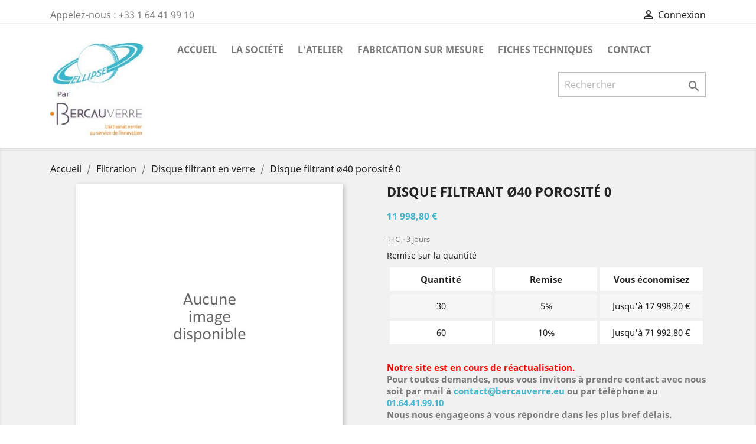

--- FILE ---
content_type: text/html; charset=utf-8
request_url: https://www.ellipse-labo.com/disque-filtrant-en-verre/1500-disque-filtrant-o40-porosite-0.html
body_size: 8927
content:
<!-- begin catalog/product.tpl -->
<!doctype html>
<html lang="fr">

  <head>
    
      
  <meta charset="utf-8">


  <meta http-equiv="x-ua-compatible" content="ie=edge">



  <link rel="canonical" href="https://www.ellipse-labo.com/disque-filtrant-en-verre/1500-disque-filtrant-o40-porosite-0.html">

  <title>Disque filtrant ø40 porosité  0</title>
  <meta name="description" content="">
  <meta name="keywords" content="">
      
                  <link rel="alternate" href="https://www.ellipse-labo.com/disque-filtrant-en-verre/1500-disque-filtrant-o40-porosite-0.html" hreflang="fr">
        



  <meta name="viewport" content="width=device-width, initial-scale=1">



  <link rel="icon" type="image/vnd.microsoft.icon" href="/img/favicon.ico?1684933125">
  <link rel="shortcut icon" type="image/x-icon" href="/img/favicon.ico?1684933125">



    <link rel="stylesheet" href="https://www.ellipse-labo.com/themes/classic/assets/css/theme.css" type="text/css" media="all">
  <link rel="stylesheet" href="https://www.ellipse-labo.com/modules/homecategories/homecategories.css" type="text/css" media="all">
  <link rel="stylesheet" href="https://www.ellipse-labo.com/modules/opartdevis/views/css/opartdevis_1.css" type="text/css" media="all">
  <link rel="stylesheet" href="https://www.ellipse-labo.com/js/jquery/ui/themes/base/minified/jquery-ui.min.css" type="text/css" media="all">
  <link rel="stylesheet" href="https://www.ellipse-labo.com/js/jquery/ui/themes/base/minified/jquery.ui.theme.min.css" type="text/css" media="all">
  <link rel="stylesheet" href="https://www.ellipse-labo.com/themes/classic/assets/css/custom.css" type="text/css" media="all">




  

  <script type="text/javascript">
        var order_button_content = "Cr\u00e9er un devis";
        var prestashop = {"cart":{"products":[],"totals":{"total":{"type":"total","label":"Total","amount":0,"value":"0,00\u00a0\u20ac"},"total_including_tax":{"type":"total","label":"Total TTC","amount":0,"value":"0,00\u00a0\u20ac"},"total_excluding_tax":{"type":"total","label":"Total HT :","amount":0,"value":"0,00\u00a0\u20ac"}},"subtotals":{"products":{"type":"products","label":"Sous-total","amount":0,"value":"0,00\u00a0\u20ac"},"discounts":null,"shipping":{"type":"shipping","label":"Livraison","amount":0,"value":"gratuit"},"tax":null},"products_count":0,"summary_string":"0 articles","vouchers":{"allowed":1,"added":[]},"discounts":[],"minimalPurchase":40,"minimalPurchaseRequired":"Un montant total minimum de 40,00\u00a0\u20acs HT est requis pour valider votre commande. Le montant actuel de votre commande est de 0,00\u00a0\u20ac HT."},"currency":{"name":"Euro","iso_code":"EUR","iso_code_num":"978","sign":"\u20ac"},"customer":{"lastname":null,"firstname":null,"email":null,"birthday":null,"newsletter":null,"newsletter_date_add":null,"optin":null,"website":null,"company":null,"siret":null,"ape":null,"is_logged":false,"gender":{"type":null,"name":null},"addresses":[]},"language":{"name":"Fran\u00e7ais (French)","iso_code":"fr","locale":"fr-FR","language_code":"fr","is_rtl":"0","date_format_lite":"d\/m\/Y","date_format_full":"d\/m\/Y H:i:s","id":1},"page":{"title":"","canonical":null,"meta":{"title":"Disque filtrant \u00f840 porosit\u00e9  0","description":"","keywords":"","robots":"index"},"page_name":"product","body_classes":{"lang-fr":true,"lang-rtl":false,"country-FR":true,"currency-EUR":true,"layout-full-width":true,"page-product":true,"tax-display-enabled":true,"product-id-1500":true,"product-Disque filtrant \u00f840 porosit\u00e9  0":true,"product-id-category-78":true,"product-id-manufacturer-0":true,"product-id-supplier-0":true,"product-available-for-order":true},"admin_notifications":[]},"shop":{"name":"Ellipse Labo\/BERCAUVERRE","logo":"\/img\/ellipse-labo-logo-1684933125.jpg","stores_icon":"\/img\/logo_stores.png","favicon":"\/img\/favicon.ico"},"urls":{"base_url":"https:\/\/www.ellipse-labo.com\/","current_url":"https:\/\/www.ellipse-labo.com\/disque-filtrant-en-verre\/1500-disque-filtrant-o40-porosite-0.html","shop_domain_url":"https:\/\/www.ellipse-labo.com","img_ps_url":"https:\/\/www.ellipse-labo.com\/img\/","img_cat_url":"https:\/\/www.ellipse-labo.com\/img\/c\/","img_lang_url":"https:\/\/www.ellipse-labo.com\/img\/l\/","img_prod_url":"https:\/\/www.ellipse-labo.com\/img\/p\/","img_manu_url":"https:\/\/www.ellipse-labo.com\/img\/m\/","img_sup_url":"https:\/\/www.ellipse-labo.com\/img\/su\/","img_ship_url":"https:\/\/www.ellipse-labo.com\/img\/s\/","img_store_url":"https:\/\/www.ellipse-labo.com\/img\/st\/","img_col_url":"https:\/\/www.ellipse-labo.com\/img\/co\/","img_url":"https:\/\/www.ellipse-labo.com\/themes\/classic\/assets\/img\/","css_url":"https:\/\/www.ellipse-labo.com\/themes\/classic\/assets\/css\/","js_url":"https:\/\/www.ellipse-labo.com\/themes\/classic\/assets\/js\/","pic_url":"https:\/\/www.ellipse-labo.com\/upload\/","pages":{"address":"https:\/\/www.ellipse-labo.com\/adresse","addresses":"https:\/\/www.ellipse-labo.com\/adresses","authentication":"https:\/\/www.ellipse-labo.com\/connexion","cart":"https:\/\/www.ellipse-labo.com\/panier","category":"https:\/\/www.ellipse-labo.com\/index.php?controller=category","cms":"https:\/\/www.ellipse-labo.com\/index.php?controller=cms","contact":"https:\/\/www.ellipse-labo.com\/nous-contacter","discount":"https:\/\/www.ellipse-labo.com\/reduction","guest_tracking":"https:\/\/www.ellipse-labo.com\/suivi-commande-invite","history":"https:\/\/www.ellipse-labo.com\/historique-commandes","identity":"https:\/\/www.ellipse-labo.com\/identite","index":"https:\/\/www.ellipse-labo.com\/","my_account":"https:\/\/www.ellipse-labo.com\/mon-compte","order_confirmation":"https:\/\/www.ellipse-labo.com\/confirmation-commande","order_detail":"https:\/\/www.ellipse-labo.com\/index.php?controller=order-detail","order_follow":"https:\/\/www.ellipse-labo.com\/suivi-commande","order":"https:\/\/www.ellipse-labo.com\/commande","order_return":"https:\/\/www.ellipse-labo.com\/index.php?controller=order-return","order_slip":"https:\/\/www.ellipse-labo.com\/avoirs","pagenotfound":"https:\/\/www.ellipse-labo.com\/page-introuvable","password":"https:\/\/www.ellipse-labo.com\/recuperation-mot-de-passe","pdf_invoice":"https:\/\/www.ellipse-labo.com\/index.php?controller=pdf-invoice","pdf_order_return":"https:\/\/www.ellipse-labo.com\/index.php?controller=pdf-order-return","pdf_order_slip":"https:\/\/www.ellipse-labo.com\/index.php?controller=pdf-order-slip","prices_drop":"https:\/\/www.ellipse-labo.com\/promotions","product":"https:\/\/www.ellipse-labo.com\/index.php?controller=product","search":"https:\/\/www.ellipse-labo.com\/recherche","sitemap":"https:\/\/www.ellipse-labo.com\/sitemap","stores":"https:\/\/www.ellipse-labo.com\/magasins","supplier":"https:\/\/www.ellipse-labo.com\/fournisseur","register":"https:\/\/www.ellipse-labo.com\/connexion?create_account=1","order_login":"https:\/\/www.ellipse-labo.com\/commande?login=1"},"alternative_langs":{"fr":"https:\/\/www.ellipse-labo.com\/disque-filtrant-en-verre\/1500-disque-filtrant-o40-porosite-0.html"},"theme_assets":"\/themes\/classic\/assets\/","actions":{"logout":"https:\/\/www.ellipse-labo.com\/?mylogout="},"no_picture_image":{"bySize":{"small_default":{"url":"https:\/\/www.ellipse-labo.com\/img\/p\/fr-default-small_default.jpg","width":98,"height":98},"cart_default":{"url":"https:\/\/www.ellipse-labo.com\/img\/p\/fr-default-cart_default.jpg","width":125,"height":125},"home_default":{"url":"https:\/\/www.ellipse-labo.com\/img\/p\/fr-default-home_default.jpg","width":250,"height":250},"medium_default":{"url":"https:\/\/www.ellipse-labo.com\/img\/p\/fr-default-medium_default.jpg","width":452,"height":452},"large_default":{"url":"https:\/\/www.ellipse-labo.com\/img\/p\/fr-default-large_default.jpg","width":800,"height":800}},"small":{"url":"https:\/\/www.ellipse-labo.com\/img\/p\/fr-default-small_default.jpg","width":98,"height":98},"medium":{"url":"https:\/\/www.ellipse-labo.com\/img\/p\/fr-default-home_default.jpg","width":250,"height":250},"large":{"url":"https:\/\/www.ellipse-labo.com\/img\/p\/fr-default-large_default.jpg","width":800,"height":800},"legend":""}},"configuration":{"display_taxes_label":true,"display_prices_tax_incl":true,"is_catalog":true,"show_prices":true,"opt_in":{"partner":false},"quantity_discount":{"type":"discount","label":"Remise"},"voucher_enabled":1,"return_enabled":0},"field_required":[],"breadcrumb":{"links":[{"title":"Accueil","url":"https:\/\/www.ellipse-labo.com\/"},{"title":"Filtration","url":"https:\/\/www.ellipse-labo.com\/76-filtration"},{"title":"Disque filtrant en verre","url":"https:\/\/www.ellipse-labo.com\/78-disque-filtrant-en-verre"},{"title":"Disque filtrant \u00f840 porosit\u00e9  0","url":"https:\/\/www.ellipse-labo.com\/disque-filtrant-en-verre\/1500-disque-filtrant-o40-porosite-0.html"}],"count":4},"link":{"protocol_link":"https:\/\/","protocol_content":"https:\/\/"},"time":1768729941,"static_token":"69c9ed7736b4e91f9d94fb4d87ecba37","token":"9a10620bcd086a5cb1c3c31e7121c5a6"};
      </script>



  <!-- emarketing start -->


<!-- emarketing end -->



    
  <meta property="og:type" content="product">
  <meta property="og:url" content="https://www.ellipse-labo.com/disque-filtrant-en-verre/1500-disque-filtrant-o40-porosite-0.html">
  <meta property="og:title" content="Disque filtrant ø40 porosité  0">
  <meta property="og:site_name" content="Ellipse Labo/BERCAUVERRE">
  <meta property="og:description" content="">
  <meta property="og:image" content="">
      <meta property="product:pretax_price:amount" content="9999">
    <meta property="product:pretax_price:currency" content="EUR">
    <meta property="product:price:amount" content="11998.8">
    <meta property="product:price:currency" content="EUR">
    
  </head>

  <body id="product" class="lang-fr country-fr currency-eur layout-full-width page-product tax-display-enabled product-id-1500 product-disque-filtrant-o40-porosite-0 product-id-category-78 product-id-manufacturer-0 product-id-supplier-0 product-available-for-order">

    
      
    

    <main>
      
              

      <header id="header">
        
          
  <div class="header-banner">
    
  </div>



  <nav class="header-nav">
    <div class="container">
      <div class="row">
        <div class="hidden-sm-down">
          <div class="col-md-5 col-xs-12">
            
<!-- begin module:ps_contactinfo/nav.tpl -->
<!-- begin /home/dixsqsk/www/themes/classic/modules/ps_contactinfo/nav.tpl --><div id="_desktop_contact_link">
  <div id="contact-link">
                Appelez-nous : <span>+33 1 64 41 99 10</span>
      </div>
</div>
<!-- end /home/dixsqsk/www/themes/classic/modules/ps_contactinfo/nav.tpl -->
<!-- end module:ps_contactinfo/nav.tpl -->

          </div>
          <div class="col-md-7 right-nav">
              
<!-- begin module:ps_customersignin/ps_customersignin.tpl -->
<!-- begin /home/dixsqsk/www/themes/classic/modules/ps_customersignin/ps_customersignin.tpl --><div id="_desktop_user_info">
  <div class="user-info">
          <a
        href="https://www.ellipse-labo.com/mon-compte"
        title="Identifiez-vous"
        rel="nofollow"
      >
        <i class="material-icons">&#xE7FF;</i>
        <span class="hidden-sm-down">Connexion</span>
      </a>
      </div>
</div>
<!-- end /home/dixsqsk/www/themes/classic/modules/ps_customersignin/ps_customersignin.tpl -->
<!-- end module:ps_customersignin/ps_customersignin.tpl -->

          </div>
        </div>
        <div class="hidden-md-up text-sm-center mobile">
          <div class="float-xs-left" id="menu-icon">
            <i class="material-icons d-inline">&#xE5D2;</i>
          </div>
          <div class="float-xs-right" id="_mobile_cart"></div>
          <div class="float-xs-right" id="_mobile_user_info"></div>
          <div class="top-logo" id="_mobile_logo"></div>
          <div class="clearfix"></div>
        </div>
      </div>
    </div>
  </nav>



  <div class="header-top">
    <div class="container">
       <div class="row">
        <div class="col-md-2 hidden-sm-down" id="_desktop_logo">
                            <a href="https://www.ellipse-labo.com/">
                  <img class="logo img-responsive" src="/img/ellipse-labo-logo-1684933125.jpg" alt="Ellipse Labo/BERCAUVERRE">
                </a>
                    </div>
        <div class="col-md-10 col-sm-12 position-static">
          
<!-- begin module:ps_mainmenu/ps_mainmenu.tpl -->
<!-- begin /home/dixsqsk/www/themes/classic/modules/ps_mainmenu/ps_mainmenu.tpl -->

<div class="menu js-top-menu position-static hidden-sm-down" id="_desktop_top_menu">
    
          <ul class="top-menu" id="top-menu" data-depth="0">
                    <li class="link" id="lnk-accueil">
                          <a
                class="dropdown-item"
                href="https://www.ellipse-labo.com/" data-depth="0"
                              >
                                Accueil
              </a>
                          </li>
                    <li class="cms-page" id="cms-page-1">
                          <a
                class="dropdown-item"
                href="https://www.ellipse-labo.com/content/1-la-societe" data-depth="0"
                              >
                                La société
              </a>
                          </li>
                    <li class="cms-page" id="cms-page-4">
                          <a
                class="dropdown-item"
                href="https://www.ellipse-labo.com/content/4-l-atelier" data-depth="0"
                              >
                                L&#039;atelier
              </a>
                          </li>
                    <li class="cms-page" id="cms-page-5">
                          <a
                class="dropdown-item"
                href="https://www.ellipse-labo.com/content/5-fabrication-sur-mesure" data-depth="0"
                              >
                                Fabrication sur mesure
              </a>
                          </li>
                    <li class="link" id="lnk-fiches-techniques">
                          <a
                class="dropdown-item"
                href="https://www.ellipse-labo.com/fiches-techniques" data-depth="0"
                              >
                                Fiches techniques
              </a>
                          </li>
                    <li class="link" id="lnk-contact">
                          <a
                class="dropdown-item"
                href="https://www.ellipse-labo.com/nous-contacter" data-depth="0"
                              >
                                Contact
              </a>
                          </li>
              </ul>
    
    <div class="clearfix"></div>
</div>
<!-- end /home/dixsqsk/www/themes/classic/modules/ps_mainmenu/ps_mainmenu.tpl -->
<!-- end module:ps_mainmenu/ps_mainmenu.tpl -->

<!-- begin module:ps_searchbar/ps_searchbar.tpl -->
<!-- begin /home/dixsqsk/www/themes/classic/modules/ps_searchbar/ps_searchbar.tpl --><!-- Block search module TOP -->
<div id="search_widget" class="search-widget" data-search-controller-url="//www.ellipse-labo.com/recherche">
	<form method="get" action="//www.ellipse-labo.com/recherche">
		<input type="hidden" name="controller" value="search">
		<input type="text" name="s" value="" placeholder="Rechercher" aria-label="Rechercher">
		<button type="submit">
			<i class="material-icons search">&#xE8B6;</i>
      <span class="hidden-xl-down">Rechercher</span>
		</button>
	</form>
</div>
<!-- /Block search module TOP -->
<!-- end /home/dixsqsk/www/themes/classic/modules/ps_searchbar/ps_searchbar.tpl -->
<!-- end module:ps_searchbar/ps_searchbar.tpl -->

          <div class="clearfix"></div>
        </div>
      </div>
      <div id="mobile_top_menu_wrapper" class="row hidden-md-up" style="display:none;">
        <div class="js-top-menu mobile" id="_mobile_top_menu"></div>
        <div class="js-top-menu-bottom">
          <div id="_mobile_currency_selector"></div>
          <div id="_mobile_language_selector"></div>
          <div id="_mobile_contact_link"></div>
        </div>
      </div>
    </div>
  </div>
  

        
      </header>

      
        
<aside id="notifications">
  <div class="container">
    
    
    
      </div>
</aside>
      

      <section id="wrapper">
        
        <div class="container">
          
            <nav data-depth="4" class="breadcrumb hidden-sm-down">
  <ol itemscope itemtype="http://schema.org/BreadcrumbList">
    
              
          <li itemprop="itemListElement" itemscope itemtype="http://schema.org/ListItem">
            <a itemprop="item" href="https://www.ellipse-labo.com/">
              <span itemprop="name">Accueil</span>
            </a>
            <meta itemprop="position" content="1">
          </li>
        
              
          <li itemprop="itemListElement" itemscope itemtype="http://schema.org/ListItem">
            <a itemprop="item" href="https://www.ellipse-labo.com/76-filtration">
              <span itemprop="name">Filtration</span>
            </a>
            <meta itemprop="position" content="2">
          </li>
        
              
          <li itemprop="itemListElement" itemscope itemtype="http://schema.org/ListItem">
            <a itemprop="item" href="https://www.ellipse-labo.com/78-disque-filtrant-en-verre">
              <span itemprop="name">Disque filtrant en verre</span>
            </a>
            <meta itemprop="position" content="3">
          </li>
        
              
          <li itemprop="itemListElement" itemscope itemtype="http://schema.org/ListItem">
            <a itemprop="item" href="https://www.ellipse-labo.com/disque-filtrant-en-verre/1500-disque-filtrant-o40-porosite-0.html">
              <span itemprop="name">Disque filtrant ø40 porosité  0</span>
            </a>
            <meta itemprop="position" content="4">
          </li>
        
          
  </ol>
</nav>
          

          

          
  <div id="content-wrapper">
    
    

  <section id="main" itemscope itemtype="https://schema.org/Product">
    <meta itemprop="url" content="https://www.ellipse-labo.com/disque-filtrant-en-verre/1500-disque-filtrant-o40-porosite-0.html">

    <div class="row">
      <div class="col-md-6">
        
          <section class="page-content" id="content">
            
              <!-- @todo: use include file='catalog/_partials/product-flags.tpl'} -->
              
                <ul class="product-flags">
                                  </ul>
              

              
                <div class="images-container">
  
    <div class="product-cover">
              <img src="https://www.ellipse-labo.com/img/p/fr-default-large_default.jpg" style="width:100%;">
          </div>
  

  
    <div class="js-qv-mask mask">
      <ul class="product-images js-qv-product-images">
              </ul>
    </div>
  
</div>

              
              <div class="scroll-box-arrows">
                <i class="material-icons left">&#xE314;</i>
                <i class="material-icons right">&#xE315;</i>
              </div>

            
          </section>
        
        </div>
        <div class="col-md-6">
          
            
              <h1 class="h1" itemprop="name">Disque filtrant ø40 porosité  0</h1>
            
          
          
              <div class="product-prices">
    
          

    
      <div
        class="product-price h5 "
        itemprop="offers"
        itemscope
        itemtype="https://schema.org/Offer"
      >
        <link itemprop="availability" href="https://schema.org/PreOrder"/>
        <meta itemprop="priceCurrency" content="EUR">

        <div class="current-price">
          <span itemprop="price" content="11998.8">11 998,80 €</span>

                  </div>

        
                  
      </div>
    

    
          

    
          

    
          

    

    <div class="tax-shipping-delivery-label">
              TTC
            
      
                        <span class="delivery-information">3 jours</span>
                  </div>
  </div>
          

          <div class="product-information">
            
              <div id="product-description-short-1500" itemprop="description"></div>
            

            
            <div class="product-actions">
              
                <form action="https://www.ellipse-labo.com/panier" method="post" id="add-to-cart-or-refresh">
                  <input type="hidden" name="token" value="69c9ed7736b4e91f9d94fb4d87ecba37">
                  <input type="hidden" name="id_product" value="1500" id="product_page_product_id">
                  <input type="hidden" name="id_customization" value="0" id="product_customization_id">

                  
                    <div class="product-variants">
  </div>
                  

                  
                                      

                  
                    <section class="product-discounts">
      <p class="h6 product-discounts-title">Remise sur la quantité</p>
    
      <table class="table-product-discounts">
        <thead>
        <tr>
          <th>Quantité</th>
          <th>Remise</th>
          <th>Vous économisez</th>
        </tr>
        </thead>
        <tbody>
                  <tr data-discount-type="percentage" data-discount="5" data-discount-quantity="30">
            <td>30</td>
            <td>5%</td>
            <td>Jusqu'à 17 998,20 €</td>
          </tr>
                  <tr data-discount-type="percentage" data-discount="10" data-discount-quantity="60">
            <td>60</td>
            <td>10%</td>
            <td>Jusqu'à 71 992,80 €</td>
          </tr>
                </tbody>
      </table>
    
  </section>
                  

                  
                    <div class="product-add-to-cart">
  </div>
                  
                  <p>
                      <b> <span style="color:red">Notre site est en cours de réactualisation.</span><br /> 
                       Pour toutes demandes, nous vous invitons à prendre contact avec nous soit par mail à <a href="mailto:contact@bercauverre.eu">contact@bercauverre.eu</a> ou par téléphone au <a href="tel:01 64 41 99 10">01.64.41.99.10</a><br />
                       Nous nous engageons à vous répondre dans les plus bref délais.<br /></b>

                  
                    <div class="product-additional-info">
  
</div>
                  

                                    
                </form>
              

            </div>

            
              
            

            
              <div class="tabs">
                <ul class="nav nav-tabs" role="tablist">
                                    <li class="nav-item">
                    <a
                      class="nav-link active"
                      data-toggle="tab"
                      href="#product-details"
                      role="tab"
                      aria-controls="product-details"
                       aria-selected="true">Détails du produit</a>
                  </li>
                                                    </ul>

                <div class="tab-content" id="tab-content">
                 <div class="tab-pane fade in" id="description" role="tabpanel">
                   
                     <div class="product-description"></div>
                   
                 </div>

                 
                   <div class="tab-pane fade in active"
     id="product-details"
     data-product="{&quot;id_shop_default&quot;:&quot;1&quot;,&quot;id_manufacturer&quot;:&quot;0&quot;,&quot;id_supplier&quot;:&quot;0&quot;,&quot;reference&quot;:&quot;234.040&quot;,&quot;is_virtual&quot;:&quot;0&quot;,&quot;delivery_in_stock&quot;:&quot;Exp\u00e9dition sous 1 semaine&quot;,&quot;delivery_out_stock&quot;:&quot;Exp\u00e9dition sous 1 semaine&quot;,&quot;id_category_default&quot;:&quot;78&quot;,&quot;on_sale&quot;:&quot;0&quot;,&quot;online_only&quot;:&quot;0&quot;,&quot;ecotax&quot;:0,&quot;minimal_quantity&quot;:&quot;10&quot;,&quot;low_stock_threshold&quot;:null,&quot;low_stock_alert&quot;:&quot;0&quot;,&quot;price&quot;:&quot;11\u00a0998,80\u00a0\u20ac&quot;,&quot;unity&quot;:&quot;&quot;,&quot;unit_price_ratio&quot;:&quot;0.000000&quot;,&quot;additional_shipping_cost&quot;:&quot;0.00&quot;,&quot;customizable&quot;:&quot;0&quot;,&quot;text_fields&quot;:&quot;0&quot;,&quot;uploadable_files&quot;:&quot;0&quot;,&quot;redirect_type&quot;:&quot;&quot;,&quot;id_type_redirected&quot;:&quot;0&quot;,&quot;available_for_order&quot;:&quot;1&quot;,&quot;available_date&quot;:&quot;2023-07-05&quot;,&quot;show_condition&quot;:&quot;0&quot;,&quot;condition&quot;:&quot;new&quot;,&quot;show_price&quot;:&quot;1&quot;,&quot;indexed&quot;:&quot;0&quot;,&quot;visibility&quot;:&quot;both&quot;,&quot;cache_default_attribute&quot;:&quot;0&quot;,&quot;advanced_stock_management&quot;:&quot;0&quot;,&quot;date_add&quot;:&quot;2020-01-31 13:34:35&quot;,&quot;date_upd&quot;:&quot;2023-07-05 17:38:24&quot;,&quot;pack_stock_type&quot;:&quot;3&quot;,&quot;meta_description&quot;:&quot;&quot;,&quot;meta_keywords&quot;:&quot;&quot;,&quot;meta_title&quot;:&quot;&quot;,&quot;link_rewrite&quot;:&quot;disque-filtrant-o40-porosite-0&quot;,&quot;name&quot;:&quot;Disque filtrant \u00f840 porosit\u00e9  0&quot;,&quot;description&quot;:&quot;&quot;,&quot;description_short&quot;:&quot;&quot;,&quot;available_now&quot;:&quot;&quot;,&quot;available_later&quot;:&quot;&quot;,&quot;id&quot;:1500,&quot;id_product&quot;:1500,&quot;out_of_stock&quot;:2,&quot;new&quot;:0,&quot;id_product_attribute&quot;:&quot;0&quot;,&quot;quantity_wanted&quot;:10,&quot;extraContent&quot;:[],&quot;allow_oosp&quot;:true,&quot;category&quot;:&quot;disque-filtrant-en-verre&quot;,&quot;category_name&quot;:&quot;Disque filtrant en verre&quot;,&quot;link&quot;:&quot;https:\/\/www.ellipse-labo.com\/disque-filtrant-en-verre\/1500-disque-filtrant-o40-porosite-0.html&quot;,&quot;attribute_price&quot;:0,&quot;price_tax_exc&quot;:9999,&quot;price_without_reduction&quot;:11998.8,&quot;reduction&quot;:0,&quot;specific_prices&quot;:false,&quot;quantity&quot;:0,&quot;quantity_all_versions&quot;:0,&quot;id_image&quot;:&quot;fr-default&quot;,&quot;features&quot;:[],&quot;attachments&quot;:[],&quot;virtual&quot;:0,&quot;pack&quot;:0,&quot;packItems&quot;:[],&quot;nopackprice&quot;:0,&quot;customization_required&quot;:false,&quot;rate&quot;:20,&quot;tax_name&quot;:&quot;TVA FR 20%&quot;,&quot;ecotax_rate&quot;:0,&quot;unit_price&quot;:&quot;&quot;,&quot;customizations&quot;:{&quot;fields&quot;:[]},&quot;id_customization&quot;:0,&quot;is_customizable&quot;:false,&quot;show_quantities&quot;:false,&quot;quantity_label&quot;:&quot;Article&quot;,&quot;quantity_discounts&quot;:[{&quot;id_specific_price&quot;:&quot;1&quot;,&quot;id_specific_price_rule&quot;:&quot;1&quot;,&quot;id_cart&quot;:&quot;0&quot;,&quot;id_product&quot;:&quot;0&quot;,&quot;id_shop&quot;:&quot;1&quot;,&quot;id_shop_group&quot;:&quot;0&quot;,&quot;id_currency&quot;:&quot;0&quot;,&quot;id_country&quot;:&quot;0&quot;,&quot;id_group&quot;:&quot;0&quot;,&quot;id_customer&quot;:&quot;0&quot;,&quot;id_product_attribute&quot;:&quot;0&quot;,&quot;price&quot;:&quot;-1.000000&quot;,&quot;from_quantity&quot;:&quot;30&quot;,&quot;reduction&quot;:&quot;0.050000&quot;,&quot;reduction_tax&quot;:&quot;0&quot;,&quot;reduction_type&quot;:&quot;percentage&quot;,&quot;from&quot;:&quot;0000-00-00 00:00:00&quot;,&quot;to&quot;:&quot;0000-00-00 00:00:00&quot;,&quot;score&quot;:&quot;48&quot;,&quot;quantity&quot;:&quot;30&quot;,&quot;real_value&quot;:5,&quot;discount&quot;:&quot;5%&quot;,&quot;save&quot;:&quot;17\u00a0998,20\u00a0\u20ac&quot;,&quot;nextQuantity&quot;:60},{&quot;id_specific_price&quot;:&quot;2&quot;,&quot;id_specific_price_rule&quot;:&quot;2&quot;,&quot;id_cart&quot;:&quot;0&quot;,&quot;id_product&quot;:&quot;0&quot;,&quot;id_shop&quot;:&quot;1&quot;,&quot;id_shop_group&quot;:&quot;0&quot;,&quot;id_currency&quot;:&quot;0&quot;,&quot;id_country&quot;:&quot;0&quot;,&quot;id_group&quot;:&quot;0&quot;,&quot;id_customer&quot;:&quot;0&quot;,&quot;id_product_attribute&quot;:&quot;0&quot;,&quot;price&quot;:&quot;-1.000000&quot;,&quot;from_quantity&quot;:&quot;60&quot;,&quot;reduction&quot;:&quot;0.100000&quot;,&quot;reduction_tax&quot;:&quot;0&quot;,&quot;reduction_type&quot;:&quot;percentage&quot;,&quot;from&quot;:&quot;0000-00-00 00:00:00&quot;,&quot;to&quot;:&quot;0000-00-00 00:00:00&quot;,&quot;score&quot;:&quot;48&quot;,&quot;quantity&quot;:&quot;60&quot;,&quot;real_value&quot;:10,&quot;discount&quot;:&quot;10%&quot;,&quot;save&quot;:&quot;71\u00a0992,80\u00a0\u20ac&quot;,&quot;nextQuantity&quot;:-1}],&quot;customer_group_discount&quot;:0,&quot;images&quot;:[],&quot;cover&quot;:null,&quot;has_discount&quot;:false,&quot;discount_type&quot;:null,&quot;discount_percentage&quot;:null,&quot;discount_percentage_absolute&quot;:null,&quot;discount_amount&quot;:null,&quot;discount_amount_to_display&quot;:null,&quot;price_amount&quot;:11998.8,&quot;unit_price_full&quot;:&quot;&quot;,&quot;show_availability&quot;:false,&quot;availability_message&quot;:null,&quot;availability_date&quot;:null,&quot;availability&quot;:null}"
     role="tabpanel"
  >
  
              <div class="product-reference">
        <label class="label">Référence </label>
        <span itemprop="sku">234.040</span>
      </div>
      

  
      

  
      

  
    <div class="product-out-of-stock">
      
    </div>
  

  
      

    
      

  
      
</div>
                 

                 
                                    

                               </div>  
            </div>
          
        </div>
      </div>
    </div>

    
          

    
      
<!-- begin module:ps_categoryproducts/views/templates/hook/ps_categoryproducts.tpl -->
<!-- begin /home/dixsqsk/www/themes/classic/modules/ps_categoryproducts/views/templates/hook/ps_categoryproducts.tpl --><section class="featured-products clearfix mt-3">
  <h2>
          16 autres produits dans la même catégorie :
      </h2>
  <div class="products">
                
  <article class="product-miniature js-product-miniature" data-id-product="1496" data-id-product-attribute="0" itemscope itemtype="http://schema.org/Product">
    <div class="thumbnail-container">
      
                  <a href="https://www.ellipse-labo.com/disque-filtrant-en-verre/1496-disque-filtrant-o40-porosite-4.html" class="thumbnail product-thumbnail">
            <img src="https://www.ellipse-labo.com/img/p/fr-default-home_default.jpg" />
          </a>
              

      <div class="product-description">
        
                      <h2 class="h3 product-title" itemprop="name"><a href="https://www.ellipse-labo.com/disque-filtrant-en-verre/1496-disque-filtrant-o40-porosite-4.html">Disque filtrant ø40 porosité  4</a></h2>
                  

        
                      <div class="product-price-and-shipping">
              
              

              <span class="sr-only">Prix</span>
              <span itemprop="price" class="price">11 998,80 €</span>

              

              
            </div>
                  

        
          
        
      </div>

      <!-- @todo: use include file='catalog/_partials/product-flags.tpl'} -->
      
        <ul class="product-flags">
                  </ul>
      

      <div class="highlighted-informations no-variants hidden-sm-down">
        
          <a class="quick-view" href="#" data-link-action="quickview">
            <i class="material-icons search">&#xE8B6;</i> Aperçu rapide
          </a>
        

        
                  
      </div>
    </div>
  </article>

                
  <article class="product-miniature js-product-miniature" data-id-product="1454" data-id-product-attribute="0" itemscope itemtype="http://schema.org/Product">
    <div class="thumbnail-container">
      
                  <a href="https://www.ellipse-labo.com/disque-filtrant-en-verre/1454-disque-filtrant-o120-porosite-4.html" class="thumbnail product-thumbnail">
            <img src="https://www.ellipse-labo.com/img/p/fr-default-home_default.jpg" />
          </a>
              

      <div class="product-description">
        
                      <h2 class="h3 product-title" itemprop="name"><a href="https://www.ellipse-labo.com/disque-filtrant-en-verre/1454-disque-filtrant-o120-porosite-4.html">Disque filtrant ø120 porosité  4</a></h2>
                  

        
                      <div class="product-price-and-shipping">
              
              

              <span class="sr-only">Prix</span>
              <span itemprop="price" class="price">11 998,80 €</span>

              

              
            </div>
                  

        
          
        
      </div>

      <!-- @todo: use include file='catalog/_partials/product-flags.tpl'} -->
      
        <ul class="product-flags">
                  </ul>
      

      <div class="highlighted-informations no-variants hidden-sm-down">
        
          <a class="quick-view" href="#" data-link-action="quickview">
            <i class="material-icons search">&#xE8B6;</i> Aperçu rapide
          </a>
        

        
                  
      </div>
    </div>
  </article>

                
  <article class="product-miniature js-product-miniature" data-id-product="1515" data-id-product-attribute="0" itemscope itemtype="http://schema.org/Product">
    <div class="thumbnail-container">
      
                  <a href="https://www.ellipse-labo.com/disque-filtrant-en-verre/1515-disque-filtrant-o10-porosite-00.html" class="thumbnail product-thumbnail">
            <img src="https://www.ellipse-labo.com/img/p/fr-default-home_default.jpg" />
          </a>
              

      <div class="product-description">
        
                      <h2 class="h3 product-title" itemprop="name"><a href="https://www.ellipse-labo.com/disque-filtrant-en-verre/1515-disque-filtrant-o10-porosite-00.html">Disque filtrant ø10 porosité  00</a></h2>
                  

        
                      <div class="product-price-and-shipping">
              
              

              <span class="sr-only">Prix</span>
              <span itemprop="price" class="price">11 998,80 €</span>

              

              
            </div>
                  

        
          
        
      </div>

      <!-- @todo: use include file='catalog/_partials/product-flags.tpl'} -->
      
        <ul class="product-flags">
                  </ul>
      

      <div class="highlighted-informations no-variants hidden-sm-down">
        
          <a class="quick-view" href="#" data-link-action="quickview">
            <i class="material-icons search">&#xE8B6;</i> Aperçu rapide
          </a>
        

        
                  
      </div>
    </div>
  </article>

                
  <article class="product-miniature js-product-miniature" data-id-product="1526" data-id-product-attribute="0" itemscope itemtype="http://schema.org/Product">
    <div class="thumbnail-container">
      
                  <a href="https://www.ellipse-labo.com/disque-filtrant-en-verre/1526-disque-filtrant-o-5-porosite-1.html" class="thumbnail product-thumbnail">
            <img src="https://www.ellipse-labo.com/img/p/fr-default-home_default.jpg" />
          </a>
              

      <div class="product-description">
        
                      <h2 class="h3 product-title" itemprop="name"><a href="https://www.ellipse-labo.com/disque-filtrant-en-verre/1526-disque-filtrant-o-5-porosite-1.html">Disque filtrant ø 5 porosité  1</a></h2>
                  

        
                      <div class="product-price-and-shipping">
              
              

              <span class="sr-only">Prix</span>
              <span itemprop="price" class="price">11 998,80 €</span>

              

              
            </div>
                  

        
          
        
      </div>

      <!-- @todo: use include file='catalog/_partials/product-flags.tpl'} -->
      
        <ul class="product-flags">
                  </ul>
      

      <div class="highlighted-informations no-variants hidden-sm-down">
        
          <a class="quick-view" href="#" data-link-action="quickview">
            <i class="material-icons search">&#xE8B6;</i> Aperçu rapide
          </a>
        

        
                  
      </div>
    </div>
  </article>

                
  <article class="product-miniature js-product-miniature" data-id-product="1475" data-id-product-attribute="0" itemscope itemtype="http://schema.org/Product">
    <div class="thumbnail-container">
      
                  <a href="https://www.ellipse-labo.com/disque-filtrant-en-verre/1475-disque-filtrant-o70-porosite-4.html" class="thumbnail product-thumbnail">
            <img src="https://www.ellipse-labo.com/img/p/fr-default-home_default.jpg" />
          </a>
              

      <div class="product-description">
        
                      <h2 class="h3 product-title" itemprop="name"><a href="https://www.ellipse-labo.com/disque-filtrant-en-verre/1475-disque-filtrant-o70-porosite-4.html">Disque filtrant ø70 porosité  4</a></h2>
                  

        
                      <div class="product-price-and-shipping">
              
              

              <span class="sr-only">Prix</span>
              <span itemprop="price" class="price">11 998,80 €</span>

              

              
            </div>
                  

        
          
        
      </div>

      <!-- @todo: use include file='catalog/_partials/product-flags.tpl'} -->
      
        <ul class="product-flags">
                  </ul>
      

      <div class="highlighted-informations no-variants hidden-sm-down">
        
          <a class="quick-view" href="#" data-link-action="quickview">
            <i class="material-icons search">&#xE8B6;</i> Aperçu rapide
          </a>
        

        
                  
      </div>
    </div>
  </article>

                
  <article class="product-miniature js-product-miniature" data-id-product="1466" data-id-product-attribute="0" itemscope itemtype="http://schema.org/Product">
    <div class="thumbnail-container">
      
                  <a href="https://www.ellipse-labo.com/disque-filtrant-en-verre/1466-disque-filtrant-o90-porosite-00.html" class="thumbnail product-thumbnail">
            <img src="https://www.ellipse-labo.com/img/p/fr-default-home_default.jpg" />
          </a>
              

      <div class="product-description">
        
                      <h2 class="h3 product-title" itemprop="name"><a href="https://www.ellipse-labo.com/disque-filtrant-en-verre/1466-disque-filtrant-o90-porosite-00.html">Disque filtrant ø90 porosité  00</a></h2>
                  

        
                      <div class="product-price-and-shipping">
              
              

              <span class="sr-only">Prix</span>
              <span itemprop="price" class="price">11 998,80 €</span>

              

              
            </div>
                  

        
          
        
      </div>

      <!-- @todo: use include file='catalog/_partials/product-flags.tpl'} -->
      
        <ul class="product-flags">
                  </ul>
      

      <div class="highlighted-informations no-variants hidden-sm-down">
        
          <a class="quick-view" href="#" data-link-action="quickview">
            <i class="material-icons search">&#xE8B6;</i> Aperçu rapide
          </a>
        

        
                  
      </div>
    </div>
  </article>

                
  <article class="product-miniature js-product-miniature" data-id-product="1510" data-id-product-attribute="0" itemscope itemtype="http://schema.org/Product">
    <div class="thumbnail-container">
      
                  <a href="https://www.ellipse-labo.com/disque-filtrant-en-verre/1510-disque-filtrant-o20-porosite-4.html" class="thumbnail product-thumbnail">
            <img src="https://www.ellipse-labo.com/img/p/fr-default-home_default.jpg" />
          </a>
              

      <div class="product-description">
        
                      <h2 class="h3 product-title" itemprop="name"><a href="https://www.ellipse-labo.com/disque-filtrant-en-verre/1510-disque-filtrant-o20-porosite-4.html">Disque filtrant ø20 porosité  4</a></h2>
                  

        
                      <div class="product-price-and-shipping">
              
              

              <span class="sr-only">Prix</span>
              <span itemprop="price" class="price">11 998,80 €</span>

              

              
            </div>
                  

        
          
        
      </div>

      <!-- @todo: use include file='catalog/_partials/product-flags.tpl'} -->
      
        <ul class="product-flags">
                  </ul>
      

      <div class="highlighted-informations no-variants hidden-sm-down">
        
          <a class="quick-view" href="#" data-link-action="quickview">
            <i class="material-icons search">&#xE8B6;</i> Aperçu rapide
          </a>
        

        
                  
      </div>
    </div>
  </article>

                
  <article class="product-miniature js-product-miniature" data-id-product="1482" data-id-product-attribute="0" itemscope itemtype="http://schema.org/Product">
    <div class="thumbnail-container">
      
                  <a href="https://www.ellipse-labo.com/disque-filtrant-en-verre/1482-disque-filtrant-o60-porosite-4.html" class="thumbnail product-thumbnail">
            <img src="https://www.ellipse-labo.com/img/p/fr-default-home_default.jpg" />
          </a>
              

      <div class="product-description">
        
                      <h2 class="h3 product-title" itemprop="name"><a href="https://www.ellipse-labo.com/disque-filtrant-en-verre/1482-disque-filtrant-o60-porosite-4.html">Disque filtrant ø60 porosité  4</a></h2>
                  

        
                      <div class="product-price-and-shipping">
              
              

              <span class="sr-only">Prix</span>
              <span itemprop="price" class="price">11 998,80 €</span>

              

              
            </div>
                  

        
          
        
      </div>

      <!-- @todo: use include file='catalog/_partials/product-flags.tpl'} -->
      
        <ul class="product-flags">
                  </ul>
      

      <div class="highlighted-informations no-variants hidden-sm-down">
        
          <a class="quick-view" href="#" data-link-action="quickview">
            <i class="material-icons search">&#xE8B6;</i> Aperçu rapide
          </a>
        

        
                  
      </div>
    </div>
  </article>

                
  <article class="product-miniature js-product-miniature" data-id-product="1489" data-id-product-attribute="0" itemscope itemtype="http://schema.org/Product">
    <div class="thumbnail-container">
      
                  <a href="https://www.ellipse-labo.com/disque-filtrant-en-verre/1489-disque-filtrant-o50-porosite-4.html" class="thumbnail product-thumbnail">
            <img src="https://www.ellipse-labo.com/img/p/fr-default-home_default.jpg" />
          </a>
              

      <div class="product-description">
        
                      <h2 class="h3 product-title" itemprop="name"><a href="https://www.ellipse-labo.com/disque-filtrant-en-verre/1489-disque-filtrant-o50-porosite-4.html">Disque filtrant ø50 porosité  4</a></h2>
                  

        
                      <div class="product-price-and-shipping">
              
              

              <span class="sr-only">Prix</span>
              <span itemprop="price" class="price">11 998,80 €</span>

              

              
            </div>
                  

        
          
        
      </div>

      <!-- @todo: use include file='catalog/_partials/product-flags.tpl'} -->
      
        <ul class="product-flags">
                  </ul>
      

      <div class="highlighted-informations no-variants hidden-sm-down">
        
          <a class="quick-view" href="#" data-link-action="quickview">
            <i class="material-icons search">&#xE8B6;</i> Aperçu rapide
          </a>
        

        
                  
      </div>
    </div>
  </article>

                
  <article class="product-miniature js-product-miniature" data-id-product="1471" data-id-product-attribute="0" itemscope itemtype="http://schema.org/Product">
    <div class="thumbnail-container">
      
                  <a href="https://www.ellipse-labo.com/disque-filtrant-en-verre/1471-disque-filtrant-o90-porosite-1.html" class="thumbnail product-thumbnail">
            <img src="https://www.ellipse-labo.com/img/p/fr-default-home_default.jpg" />
          </a>
              

      <div class="product-description">
        
                      <h2 class="h3 product-title" itemprop="name"><a href="https://www.ellipse-labo.com/disque-filtrant-en-verre/1471-disque-filtrant-o90-porosite-1.html">Disque filtrant ø90 porosité  1</a></h2>
                  

        
                      <div class="product-price-and-shipping">
              
              

              <span class="sr-only">Prix</span>
              <span itemprop="price" class="price">11 998,80 €</span>

              

              
            </div>
                  

        
          
        
      </div>

      <!-- @todo: use include file='catalog/_partials/product-flags.tpl'} -->
      
        <ul class="product-flags">
                  </ul>
      

      <div class="highlighted-informations no-variants hidden-sm-down">
        
          <a class="quick-view" href="#" data-link-action="quickview">
            <i class="material-icons search">&#xE8B6;</i> Aperçu rapide
          </a>
        

        
                  
      </div>
    </div>
  </article>

                
  <article class="product-miniature js-product-miniature" data-id-product="1479" data-id-product-attribute="0" itemscope itemtype="http://schema.org/Product">
    <div class="thumbnail-container">
      
                  <a href="https://www.ellipse-labo.com/disque-filtrant-en-verre/1479-disque-filtrant-o70-porosite-0.html" class="thumbnail product-thumbnail">
            <img src="https://www.ellipse-labo.com/img/p/fr-default-home_default.jpg" />
          </a>
              

      <div class="product-description">
        
                      <h2 class="h3 product-title" itemprop="name"><a href="https://www.ellipse-labo.com/disque-filtrant-en-verre/1479-disque-filtrant-o70-porosite-0.html">Disque filtrant ø70 porosité  0</a></h2>
                  

        
                      <div class="product-price-and-shipping">
              
              

              <span class="sr-only">Prix</span>
              <span itemprop="price" class="price">11 998,80 €</span>

              

              
            </div>
                  

        
          
        
      </div>

      <!-- @todo: use include file='catalog/_partials/product-flags.tpl'} -->
      
        <ul class="product-flags">
                  </ul>
      

      <div class="highlighted-informations no-variants hidden-sm-down">
        
          <a class="quick-view" href="#" data-link-action="quickview">
            <i class="material-icons search">&#xE8B6;</i> Aperçu rapide
          </a>
        

        
                  
      </div>
    </div>
  </article>

                
  <article class="product-miniature js-product-miniature" data-id-product="1495" data-id-product-attribute="0" itemscope itemtype="http://schema.org/Product">
    <div class="thumbnail-container">
      
                  <a href="https://www.ellipse-labo.com/disque-filtrant-en-verre/1495-disque-filtrant-o40-porosite-5.html" class="thumbnail product-thumbnail">
            <img src="https://www.ellipse-labo.com/img/p/fr-default-home_default.jpg" />
          </a>
              

      <div class="product-description">
        
                      <h2 class="h3 product-title" itemprop="name"><a href="https://www.ellipse-labo.com/disque-filtrant-en-verre/1495-disque-filtrant-o40-porosite-5.html">Disque filtrant ø40 porosité  5</a></h2>
                  

        
                      <div class="product-price-and-shipping">
              
              

              <span class="sr-only">Prix</span>
              <span itemprop="price" class="price">11 998,80 €</span>

              

              
            </div>
                  

        
          
        
      </div>

      <!-- @todo: use include file='catalog/_partials/product-flags.tpl'} -->
      
        <ul class="product-flags">
                  </ul>
      

      <div class="highlighted-informations no-variants hidden-sm-down">
        
          <a class="quick-view" href="#" data-link-action="quickview">
            <i class="material-icons search">&#xE8B6;</i> Aperçu rapide
          </a>
        

        
                  
      </div>
    </div>
  </article>

                
  <article class="product-miniature js-product-miniature" data-id-product="1480" data-id-product-attribute="0" itemscope itemtype="http://schema.org/Product">
    <div class="thumbnail-container">
      
                  <a href="https://www.ellipse-labo.com/disque-filtrant-en-verre/1480-disque-filtrant-o60-porosite-00.html" class="thumbnail product-thumbnail">
            <img src="https://www.ellipse-labo.com/img/p/fr-default-home_default.jpg" />
          </a>
              

      <div class="product-description">
        
                      <h2 class="h3 product-title" itemprop="name"><a href="https://www.ellipse-labo.com/disque-filtrant-en-verre/1480-disque-filtrant-o60-porosite-00.html">Disque filtrant ø60 porosité  00</a></h2>
                  

        
                      <div class="product-price-and-shipping">
              
              

              <span class="sr-only">Prix</span>
              <span itemprop="price" class="price">11 998,80 €</span>

              

              
            </div>
                  

        
          
        
      </div>

      <!-- @todo: use include file='catalog/_partials/product-flags.tpl'} -->
      
        <ul class="product-flags">
                  </ul>
      

      <div class="highlighted-informations no-variants hidden-sm-down">
        
          <a class="quick-view" href="#" data-link-action="quickview">
            <i class="material-icons search">&#xE8B6;</i> Aperçu rapide
          </a>
        

        
                  
      </div>
    </div>
  </article>

                
  <article class="product-miniature js-product-miniature" data-id-product="1455" data-id-product-attribute="0" itemscope itemtype="http://schema.org/Product">
    <div class="thumbnail-container">
      
                  <a href="https://www.ellipse-labo.com/disque-filtrant-en-verre/1455-disque-filtrant-o120-porosite-3.html" class="thumbnail product-thumbnail">
            <img src="https://www.ellipse-labo.com/img/p/fr-default-home_default.jpg" />
          </a>
              

      <div class="product-description">
        
                      <h2 class="h3 product-title" itemprop="name"><a href="https://www.ellipse-labo.com/disque-filtrant-en-verre/1455-disque-filtrant-o120-porosite-3.html">Disque filtrant ø120 porosité  3</a></h2>
                  

        
                      <div class="product-price-and-shipping">
              
              

              <span class="sr-only">Prix</span>
              <span itemprop="price" class="price">11 998,80 €</span>

              

              
            </div>
                  

        
          
        
      </div>

      <!-- @todo: use include file='catalog/_partials/product-flags.tpl'} -->
      
        <ul class="product-flags">
                  </ul>
      

      <div class="highlighted-informations no-variants hidden-sm-down">
        
          <a class="quick-view" href="#" data-link-action="quickview">
            <i class="material-icons search">&#xE8B6;</i> Aperçu rapide
          </a>
        

        
                  
      </div>
    </div>
  </article>

                
  <article class="product-miniature js-product-miniature" data-id-product="1503" data-id-product-attribute="0" itemscope itemtype="http://schema.org/Product">
    <div class="thumbnail-container">
      
                  <a href="https://www.ellipse-labo.com/disque-filtrant-en-verre/1503-disque-filtrant-o30-porosite-4.html" class="thumbnail product-thumbnail">
            <img src="https://www.ellipse-labo.com/img/p/fr-default-home_default.jpg" />
          </a>
              

      <div class="product-description">
        
                      <h2 class="h3 product-title" itemprop="name"><a href="https://www.ellipse-labo.com/disque-filtrant-en-verre/1503-disque-filtrant-o30-porosite-4.html">Disque filtrant ø30 porosité  4</a></h2>
                  

        
                      <div class="product-price-and-shipping">
              
              

              <span class="sr-only">Prix</span>
              <span itemprop="price" class="price">11 998,80 €</span>

              

              
            </div>
                  

        
          
        
      </div>

      <!-- @todo: use include file='catalog/_partials/product-flags.tpl'} -->
      
        <ul class="product-flags">
                  </ul>
      

      <div class="highlighted-informations no-variants hidden-sm-down">
        
          <a class="quick-view" href="#" data-link-action="quickview">
            <i class="material-icons search">&#xE8B6;</i> Aperçu rapide
          </a>
        

        
                  
      </div>
    </div>
  </article>

                
  <article class="product-miniature js-product-miniature" data-id-product="1478" data-id-product-attribute="0" itemscope itemtype="http://schema.org/Product">
    <div class="thumbnail-container">
      
                  <a href="https://www.ellipse-labo.com/disque-filtrant-en-verre/1478-disque-filtrant-o70-porosite-1.html" class="thumbnail product-thumbnail">
            <img src="https://www.ellipse-labo.com/img/p/fr-default-home_default.jpg" />
          </a>
              

      <div class="product-description">
        
                      <h2 class="h3 product-title" itemprop="name"><a href="https://www.ellipse-labo.com/disque-filtrant-en-verre/1478-disque-filtrant-o70-porosite-1.html">Disque filtrant ø70 porosité  1</a></h2>
                  

        
                      <div class="product-price-and-shipping">
              
              

              <span class="sr-only">Prix</span>
              <span itemprop="price" class="price">11 998,80 €</span>

              

              
            </div>
                  

        
          
        
      </div>

      <!-- @todo: use include file='catalog/_partials/product-flags.tpl'} -->
      
        <ul class="product-flags">
                  </ul>
      

      <div class="highlighted-informations no-variants hidden-sm-down">
        
          <a class="quick-view" href="#" data-link-action="quickview">
            <i class="material-icons search">&#xE8B6;</i> Aperçu rapide
          </a>
        

        
                  
      </div>
    </div>
  </article>

        </div>
</section>
<!-- end /home/dixsqsk/www/themes/classic/modules/ps_categoryproducts/views/templates/hook/ps_categoryproducts.tpl -->
<!-- end module:ps_categoryproducts/views/templates/hook/ps_categoryproducts.tpl -->

    

    
      <div class="modal fade js-product-images-modal" id="product-modal">
  <div class="modal-dialog" role="document">
    <div class="modal-content">
      <div class="modal-body">
                <figure>
          <img class="js-modal-product-cover product-cover-modal" width="" src="" alt="" title="" itemprop="image">
          <figcaption class="image-caption">
          
            <div id="product-description-short" itemprop="description"></div>
          
        </figcaption>
        </figure>
        <aside id="thumbnails" class="thumbnails js-thumbnails text-sm-center">
          
            <div class="js-modal-mask mask  nomargin ">
              <ul class="product-images js-modal-product-images">
                              </ul>
            </div>
          
                  </aside>
      </div>
    </div><!-- /.modal-content -->
  </div><!-- /.modal-dialog -->
</div><!-- /.modal -->
    

    
      <footer class="page-footer">
        
          <!-- Footer content -->
        
      </footer>
    
  </section>


    
  </div>


          
        </div>
        
      </section>

      <footer id="footer">
        
          <div class="container">
  <div class="row">
    
      
<!-- begin module:ps_socialfollow/ps_socialfollow.tpl -->
<!-- begin /home/dixsqsk/www/themes/classic/modules/ps_socialfollow/ps_socialfollow.tpl -->

  <div class="block-social col-lg-4 col-md-12 col-sm-12">
    <ul>
          </ul>
  </div>

<!-- end /home/dixsqsk/www/themes/classic/modules/ps_socialfollow/ps_socialfollow.tpl -->
<!-- end module:ps_socialfollow/ps_socialfollow.tpl -->

    
  </div>
</div>
<div class="footer-container">
  <div class="container">
    <div class="row">
      
        
<!-- begin module:ps_linklist/views/templates/hook/linkblock.tpl -->
<!-- begin /home/dixsqsk/www/themes/classic/modules/ps_linklist/views/templates/hook/linkblock.tpl --><div class="col-md-6 links">
  <div class="row">
      <div class="col-md-6 wrapper">
      <p class="h3 hidden-sm-down">Produits</p>
            <div class="title clearfix hidden-md-up" data-target="#footer_sub_menu_78003" data-toggle="collapse">
        <span class="h3">Produits</span>
        <span class="float-xs-right">
          <span class="navbar-toggler collapse-icons">
            <i class="material-icons add">&#xE313;</i>
            <i class="material-icons remove">&#xE316;</i>
          </span>
        </span>
      </div>
      <ul id="footer_sub_menu_78003" class="collapse">
                  <li>
            <a
                id="link-product-page-prices-drop-1"
                class="cms-page-link"
                href="https://www.ellipse-labo.com/promotions"
                title="Our special products"
                            >
              Promotions
            </a>
          </li>
                  <li>
            <a
                id="link-product-page-new-products-1"
                class="cms-page-link"
                href="https://www.ellipse-labo.com/nouveaux-produits"
                title="Nos nouveaux produits"
                            >
              Nouveaux produits
            </a>
          </li>
                  <li>
            <a
                id="link-product-page-best-sales-1"
                class="cms-page-link"
                href="https://www.ellipse-labo.com/meilleures-ventes"
                title="Nos meilleures ventes"
                            >
              Meilleures ventes
            </a>
          </li>
              </ul>
    </div>
      <div class="col-md-6 wrapper">
      <p class="h3 hidden-sm-down">Notre société</p>
            <div class="title clearfix hidden-md-up" data-target="#footer_sub_menu_56184" data-toggle="collapse">
        <span class="h3">Notre société</span>
        <span class="float-xs-right">
          <span class="navbar-toggler collapse-icons">
            <i class="material-icons add">&#xE313;</i>
            <i class="material-icons remove">&#xE316;</i>
          </span>
        </span>
      </div>
      <ul id="footer_sub_menu_56184" class="collapse">
                  <li>
            <a
                id="link-cms-page-3-2"
                class="cms-page-link"
                href="https://www.ellipse-labo.com/content/3-conditions-generales-de-vente"
                title="Conditions générales de vente"
                            >
              Conditions générales de vente
            </a>
          </li>
                  <li>
            <a
                id="link-cms-page-1-2"
                class="cms-page-link"
                href="https://www.ellipse-labo.com/content/1-la-societe"
                title="Présentation d&#039;Ellipse Labo"
                            >
              La société
            </a>
          </li>
                  <li>
            <a
                id="link-cms-page-4-2"
                class="cms-page-link"
                href="https://www.ellipse-labo.com/content/4-l-atelier"
                title="L&#039;atelier de soufflage de verre"
                            >
              L&#039;atelier
            </a>
          </li>
                  <li>
            <a
                id="link-static-page-contact-2"
                class="cms-page-link"
                href="https://www.ellipse-labo.com/nous-contacter"
                title="Utiliser le formulaire pour nous contacter"
                            >
              Contactez-nous
            </a>
          </li>
              </ul>
    </div>
    </div>
</div>
<!-- end /home/dixsqsk/www/themes/classic/modules/ps_linklist/views/templates/hook/linkblock.tpl -->
<!-- end module:ps_linklist/views/templates/hook/linkblock.tpl -->

<!-- begin module:ps_customeraccountlinks/ps_customeraccountlinks.tpl -->
<!-- begin /home/dixsqsk/www/themes/classic/modules/ps_customeraccountlinks/ps_customeraccountlinks.tpl -->
<div id="block_myaccount_infos" class="col-md-3 links wrapper">
  <p class="h3 myaccount-title hidden-sm-down">
    <a class="text-uppercase" href="https://www.ellipse-labo.com/mon-compte" rel="nofollow">
      Votre compte
    </a>
  </p>
  <div class="title clearfix hidden-md-up" data-target="#footer_account_list" data-toggle="collapse">
    <span class="h3">Votre compte</span>
    <span class="float-xs-right">
      <span class="navbar-toggler collapse-icons">
        <i class="material-icons add">&#xE313;</i>
        <i class="material-icons remove">&#xE316;</i>
      </span>
    </span>
  </div>
  <ul class="account-list collapse" id="footer_account_list">
            <li>
          <a href="https://www.ellipse-labo.com/identite" title="Informations personnelles" rel="nofollow">
            Informations personnelles
          </a>
        </li>
            <li>
          <a href="https://www.ellipse-labo.com/historique-commandes" title="Commandes" rel="nofollow">
            Commandes
          </a>
        </li>
            <li>
          <a href="https://www.ellipse-labo.com/avoirs" title="Avoirs" rel="nofollow">
            Avoirs
          </a>
        </li>
            <li>
          <a href="https://www.ellipse-labo.com/adresses" title="Adresses" rel="nofollow">
            Adresses
          </a>
        </li>
            <li>
          <a href="https://www.ellipse-labo.com/reduction" title="Bons de réduction" rel="nofollow">
            Bons de réduction
          </a>
        </li>
        
	</ul>
</div>
<!-- end /home/dixsqsk/www/themes/classic/modules/ps_customeraccountlinks/ps_customeraccountlinks.tpl -->
<!-- end module:ps_customeraccountlinks/ps_customeraccountlinks.tpl -->

<!-- begin module:ps_contactinfo/ps_contactinfo.tpl -->
<!-- begin /home/dixsqsk/www/themes/classic/modules/ps_contactinfo/ps_contactinfo.tpl -->
<div class="block-contact col-md-3 links wrapper">
  <div class="hidden-sm-down">
    <p class="h4 text-uppercase block-contact-title">Informations</p>
      Ellipse Labo/BERCAUVERRE<br />151 rue des 3 Tilleuls<br />77000 VAUX LE PENIL<br />France
              <br>
                Appelez-nous : <span>+33 1 64 41 99 10</span>
                          <br>
                Écrivez-nous : <a href="mailto:contact@bercauverre.eu" class="dropdown">contact@bercauverre.eu</a>
        </div>
  <div class="hidden-md-up">
    <div class="title">
      <a class="h3" href="https://www.ellipse-labo.com/magasins">Informations</a>
    </div>
  </div>
</div>
<!-- end /home/dixsqsk/www/themes/classic/modules/ps_contactinfo/ps_contactinfo.tpl -->
<!-- end module:ps_contactinfo/ps_contactinfo.tpl -->

      
    </div>
    <div class="row">
      
        
      
    </div>
    <div class="row">
      <div class="col-md-12">
        <p class="text-sm-center">
          
              © 2026 - Ellipse Labo
          
        </p>
      </div>
    </div>
  </div>
</div>
        
      </footer>

    </main>

    
        <script type="text/javascript" src="https://www.ellipse-labo.com/themes/core.js" ></script>
  <script type="text/javascript" src="https://www.ellipse-labo.com/themes/classic/assets/js/theme.js" ></script>
  <script type="text/javascript" src="https://www.ellipse-labo.com/modules/opartdevis/views/js/opartdevis.js" ></script>
  <script type="text/javascript" src="https://www.ellipse-labo.com/js/jquery/ui/jquery-ui.min.js" ></script>
  <script type="text/javascript" src="https://www.ellipse-labo.com/modules/ps_searchbar/ps_searchbar.js" ></script>
  <script type="text/javascript" src="https://www.ellipse-labo.com/themes/classic/assets/js/custom.js" ></script>


    

    
      
    
  </body>

</html>

<!-- end catalog/product.tpl -->